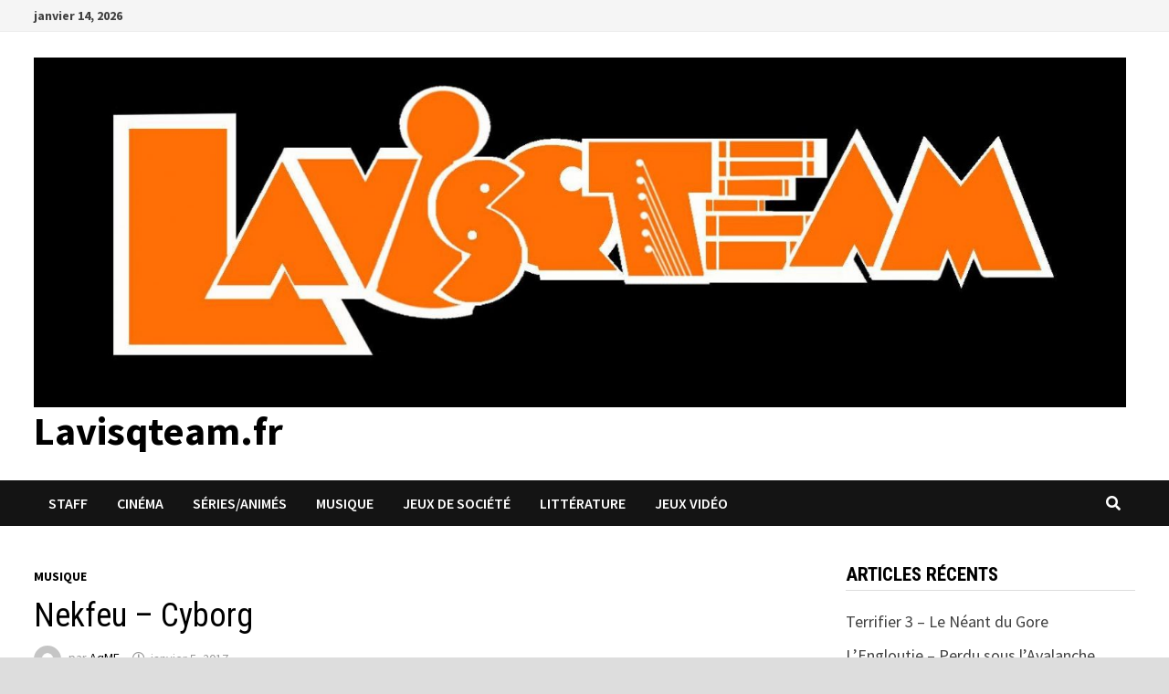

--- FILE ---
content_type: text/html; charset=UTF-8
request_url: https://www.lavisqteam.fr/?p=25291
body_size: 17050
content:
<!doctype html>
<html lang="fr-FR">
<head>
	<meta charset="UTF-8">
	<meta name="viewport" content="width=device-width, initial-scale=1">
	<link rel="profile" href="https://gmpg.org/xfn/11">

	<meta name='robots' content='index, follow, max-image-preview:large, max-snippet:-1, max-video-preview:-1' />

	<!-- This site is optimized with the Yoast SEO plugin v19.6.1 - https://yoast.com/wordpress/plugins/seo/ -->
	<title>Nekfeu - Cyborg - Lavisqteam.fr</title>
	<link rel="canonical" href="https://www.lavisqteam.fr/?p=25291" />
	<meta property="og:locale" content="fr_FR" />
	<meta property="og:type" content="article" />
	<meta property="og:title" content="Nekfeu - Cyborg - Lavisqteam.fr" />
	<meta property="og:description" content="Avis : Le monde de la musique urbaine a des codes qui lui sont propres. Très connectée, parfois un peu trop, cette musique est peut-être celle &hellip;" />
	<meta property="og:url" content="https://www.lavisqteam.fr/?p=25291" />
	<meta property="og:site_name" content="Lavisqteam.fr" />
	<meta property="article:published_time" content="2017-01-05T14:04:23+00:00" />
	<meta property="og:image" content="http://www.lavisqteam.fr/wp-content/uploads/2017/01/15741.jpg" />
	<meta name="author" content="AqME" />
	<meta name="twitter:card" content="summary_large_image" />
	<meta name="twitter:label1" content="Écrit par" />
	<meta name="twitter:data1" content="AqME" />
	<meta name="twitter:label2" content="Durée de lecture estimée" />
	<meta name="twitter:data2" content="5 minutes" />
	<script type="application/ld+json" class="yoast-schema-graph">{"@context":"https://schema.org","@graph":[{"@type":"Article","@id":"https://www.lavisqteam.fr/?p=25291#article","isPartOf":{"@id":"https://www.lavisqteam.fr/?p=25291"},"author":{"name":"AqME","@id":"https://www.lavisqteam.fr/#/schema/person/da11d7c30bf135b288b17cc576708c2d"},"headline":"Nekfeu &#8211; Cyborg","datePublished":"2017-01-05T14:04:23+00:00","dateModified":"2017-01-05T14:04:23+00:00","mainEntityOfPage":{"@id":"https://www.lavisqteam.fr/?p=25291"},"wordCount":978,"commentCount":0,"publisher":{"@id":"https://www.lavisqteam.fr/#organization"},"image":{"@id":"https://www.lavisqteam.fr/?p=25291#primaryimage"},"thumbnailUrl":"http://www.lavisqteam.fr/wp-content/uploads/2017/01/15741.jpg","articleSection":["Musique"],"inLanguage":"fr-FR","potentialAction":[{"@type":"CommentAction","name":"Comment","target":["https://www.lavisqteam.fr/?p=25291#respond"]}]},{"@type":"WebPage","@id":"https://www.lavisqteam.fr/?p=25291","url":"https://www.lavisqteam.fr/?p=25291","name":"Nekfeu - Cyborg - Lavisqteam.fr","isPartOf":{"@id":"https://www.lavisqteam.fr/#website"},"primaryImageOfPage":{"@id":"https://www.lavisqteam.fr/?p=25291#primaryimage"},"image":{"@id":"https://www.lavisqteam.fr/?p=25291#primaryimage"},"thumbnailUrl":"http://www.lavisqteam.fr/wp-content/uploads/2017/01/15741.jpg","datePublished":"2017-01-05T14:04:23+00:00","dateModified":"2017-01-05T14:04:23+00:00","breadcrumb":{"@id":"https://www.lavisqteam.fr/?p=25291#breadcrumb"},"inLanguage":"fr-FR","potentialAction":[{"@type":"ReadAction","target":["https://www.lavisqteam.fr/?p=25291"]}]},{"@type":"ImageObject","inLanguage":"fr-FR","@id":"https://www.lavisqteam.fr/?p=25291#primaryimage","url":"http://www.lavisqteam.fr/wp-content/uploads/2017/01/15741.jpg","contentUrl":"http://www.lavisqteam.fr/wp-content/uploads/2017/01/15741.jpg"},{"@type":"BreadcrumbList","@id":"https://www.lavisqteam.fr/?p=25291#breadcrumb","itemListElement":[{"@type":"ListItem","position":1,"name":"Accueil","item":"https://www.lavisqteam.fr/"},{"@type":"ListItem","position":2,"name":"Nekfeu &#8211; Cyborg"}]},{"@type":"WebSite","@id":"https://www.lavisqteam.fr/#website","url":"https://www.lavisqteam.fr/","name":"Lavisqteam.fr","description":"","publisher":{"@id":"https://www.lavisqteam.fr/#organization"},"potentialAction":[{"@type":"SearchAction","target":{"@type":"EntryPoint","urlTemplate":"https://www.lavisqteam.fr/?s={search_term_string}"},"query-input":"required name=search_term_string"}],"inLanguage":"fr-FR"},{"@type":"Organization","@id":"https://www.lavisqteam.fr/#organization","name":"Lavisqteam.fr","url":"https://www.lavisqteam.fr/","sameAs":[],"logo":{"@type":"ImageObject","inLanguage":"fr-FR","@id":"https://www.lavisqteam.fr/#/schema/logo/image/","url":"https://www.lavisqteam.fr/wp-content/uploads/2020/08/cropped-80879545_3479261675449035_4078032831501041664_o-4.jpg","contentUrl":"https://www.lavisqteam.fr/wp-content/uploads/2020/08/cropped-80879545_3479261675449035_4078032831501041664_o-4.jpg","width":1674,"height":536,"caption":"Lavisqteam.fr"},"image":{"@id":"https://www.lavisqteam.fr/#/schema/logo/image/"}},{"@type":"Person","@id":"https://www.lavisqteam.fr/#/schema/person/da11d7c30bf135b288b17cc576708c2d","name":"AqME","image":{"@type":"ImageObject","inLanguage":"fr-FR","@id":"https://www.lavisqteam.fr/#/schema/person/image/","url":"https://secure.gravatar.com/avatar/4a87d013fc854acd0f25858a13573675?s=96&d=mm&r=g","contentUrl":"https://secure.gravatar.com/avatar/4a87d013fc854acd0f25858a13573675?s=96&d=mm&r=g","caption":"AqME"},"description":"Amateur d'horreur, Métalleux dans l'âme, je succombe facilement à des images de chatons.","url":"https://www.lavisqteam.fr/?author=1"}]}</script>
	<!-- / Yoast SEO plugin. -->


<link rel='dns-prefetch' href='//www.lavisqteam.fr' />
<link rel='dns-prefetch' href='//fonts.googleapis.com' />
<link rel='dns-prefetch' href='//s.w.org' />
<link rel="alternate" type="application/rss+xml" title="Lavisqteam.fr &raquo; Flux" href="https://www.lavisqteam.fr/?feed=rss2" />
<link rel="alternate" type="application/rss+xml" title="Lavisqteam.fr &raquo; Flux des commentaires" href="https://www.lavisqteam.fr/?feed=comments-rss2" />
<link rel="alternate" type="application/rss+xml" title="Lavisqteam.fr &raquo; Nekfeu &#8211; Cyborg Flux des commentaires" href="https://www.lavisqteam.fr/?feed=rss2&#038;p=25291" />
<script type="text/javascript">
window._wpemojiSettings = {"baseUrl":"https:\/\/s.w.org\/images\/core\/emoji\/14.0.0\/72x72\/","ext":".png","svgUrl":"https:\/\/s.w.org\/images\/core\/emoji\/14.0.0\/svg\/","svgExt":".svg","source":{"concatemoji":"https:\/\/www.lavisqteam.fr\/wp-includes\/js\/wp-emoji-release.min.js?ver=6.0.2"}};
/*! This file is auto-generated */
!function(e,a,t){var n,r,o,i=a.createElement("canvas"),p=i.getContext&&i.getContext("2d");function s(e,t){var a=String.fromCharCode,e=(p.clearRect(0,0,i.width,i.height),p.fillText(a.apply(this,e),0,0),i.toDataURL());return p.clearRect(0,0,i.width,i.height),p.fillText(a.apply(this,t),0,0),e===i.toDataURL()}function c(e){var t=a.createElement("script");t.src=e,t.defer=t.type="text/javascript",a.getElementsByTagName("head")[0].appendChild(t)}for(o=Array("flag","emoji"),t.supports={everything:!0,everythingExceptFlag:!0},r=0;r<o.length;r++)t.supports[o[r]]=function(e){if(!p||!p.fillText)return!1;switch(p.textBaseline="top",p.font="600 32px Arial",e){case"flag":return s([127987,65039,8205,9895,65039],[127987,65039,8203,9895,65039])?!1:!s([55356,56826,55356,56819],[55356,56826,8203,55356,56819])&&!s([55356,57332,56128,56423,56128,56418,56128,56421,56128,56430,56128,56423,56128,56447],[55356,57332,8203,56128,56423,8203,56128,56418,8203,56128,56421,8203,56128,56430,8203,56128,56423,8203,56128,56447]);case"emoji":return!s([129777,127995,8205,129778,127999],[129777,127995,8203,129778,127999])}return!1}(o[r]),t.supports.everything=t.supports.everything&&t.supports[o[r]],"flag"!==o[r]&&(t.supports.everythingExceptFlag=t.supports.everythingExceptFlag&&t.supports[o[r]]);t.supports.everythingExceptFlag=t.supports.everythingExceptFlag&&!t.supports.flag,t.DOMReady=!1,t.readyCallback=function(){t.DOMReady=!0},t.supports.everything||(n=function(){t.readyCallback()},a.addEventListener?(a.addEventListener("DOMContentLoaded",n,!1),e.addEventListener("load",n,!1)):(e.attachEvent("onload",n),a.attachEvent("onreadystatechange",function(){"complete"===a.readyState&&t.readyCallback()})),(e=t.source||{}).concatemoji?c(e.concatemoji):e.wpemoji&&e.twemoji&&(c(e.twemoji),c(e.wpemoji)))}(window,document,window._wpemojiSettings);
</script>
<style type="text/css">
img.wp-smiley,
img.emoji {
	display: inline !important;
	border: none !important;
	box-shadow: none !important;
	height: 1em !important;
	width: 1em !important;
	margin: 0 0.07em !important;
	vertical-align: -0.1em !important;
	background: none !important;
	padding: 0 !important;
}
</style>
	<link rel='stylesheet' id='wp-block-library-css'  href='https://www.lavisqteam.fr/wp-includes/css/dist/block-library/style.min.css?ver=6.0.2' type='text/css' media='all' />
<style id='wp-block-library-inline-css' type='text/css'>
.has-text-align-justify{text-align:justify;}
</style>
<style id='wp-block-library-theme-inline-css' type='text/css'>
.wp-block-audio figcaption{color:#555;font-size:13px;text-align:center}.is-dark-theme .wp-block-audio figcaption{color:hsla(0,0%,100%,.65)}.wp-block-code{border:1px solid #ccc;border-radius:4px;font-family:Menlo,Consolas,monaco,monospace;padding:.8em 1em}.wp-block-embed figcaption{color:#555;font-size:13px;text-align:center}.is-dark-theme .wp-block-embed figcaption{color:hsla(0,0%,100%,.65)}.blocks-gallery-caption{color:#555;font-size:13px;text-align:center}.is-dark-theme .blocks-gallery-caption{color:hsla(0,0%,100%,.65)}.wp-block-image figcaption{color:#555;font-size:13px;text-align:center}.is-dark-theme .wp-block-image figcaption{color:hsla(0,0%,100%,.65)}.wp-block-pullquote{border-top:4px solid;border-bottom:4px solid;margin-bottom:1.75em;color:currentColor}.wp-block-pullquote__citation,.wp-block-pullquote cite,.wp-block-pullquote footer{color:currentColor;text-transform:uppercase;font-size:.8125em;font-style:normal}.wp-block-quote{border-left:.25em solid;margin:0 0 1.75em;padding-left:1em}.wp-block-quote cite,.wp-block-quote footer{color:currentColor;font-size:.8125em;position:relative;font-style:normal}.wp-block-quote.has-text-align-right{border-left:none;border-right:.25em solid;padding-left:0;padding-right:1em}.wp-block-quote.has-text-align-center{border:none;padding-left:0}.wp-block-quote.is-large,.wp-block-quote.is-style-large,.wp-block-quote.is-style-plain{border:none}.wp-block-search .wp-block-search__label{font-weight:700}:where(.wp-block-group.has-background){padding:1.25em 2.375em}.wp-block-separator.has-css-opacity{opacity:.4}.wp-block-separator{border:none;border-bottom:2px solid;margin-left:auto;margin-right:auto}.wp-block-separator.has-alpha-channel-opacity{opacity:1}.wp-block-separator:not(.is-style-wide):not(.is-style-dots){width:100px}.wp-block-separator.has-background:not(.is-style-dots){border-bottom:none;height:1px}.wp-block-separator.has-background:not(.is-style-wide):not(.is-style-dots){height:2px}.wp-block-table thead{border-bottom:3px solid}.wp-block-table tfoot{border-top:3px solid}.wp-block-table td,.wp-block-table th{padding:.5em;border:1px solid;word-break:normal}.wp-block-table figcaption{color:#555;font-size:13px;text-align:center}.is-dark-theme .wp-block-table figcaption{color:hsla(0,0%,100%,.65)}.wp-block-video figcaption{color:#555;font-size:13px;text-align:center}.is-dark-theme .wp-block-video figcaption{color:hsla(0,0%,100%,.65)}.wp-block-template-part.has-background{padding:1.25em 2.375em;margin-top:0;margin-bottom:0}
</style>
<link rel='stylesheet' id='mediaelement-css'  href='https://www.lavisqteam.fr/wp-includes/js/mediaelement/mediaelementplayer-legacy.min.css?ver=4.2.16' type='text/css' media='all' />
<link rel='stylesheet' id='wp-mediaelement-css'  href='https://www.lavisqteam.fr/wp-includes/js/mediaelement/wp-mediaelement.min.css?ver=6.0.2' type='text/css' media='all' />
<style id='global-styles-inline-css' type='text/css'>
body{--wp--preset--color--black: #000000;--wp--preset--color--cyan-bluish-gray: #abb8c3;--wp--preset--color--white: #ffffff;--wp--preset--color--pale-pink: #f78da7;--wp--preset--color--vivid-red: #cf2e2e;--wp--preset--color--luminous-vivid-orange: #ff6900;--wp--preset--color--luminous-vivid-amber: #fcb900;--wp--preset--color--light-green-cyan: #7bdcb5;--wp--preset--color--vivid-green-cyan: #00d084;--wp--preset--color--pale-cyan-blue: #8ed1fc;--wp--preset--color--vivid-cyan-blue: #0693e3;--wp--preset--color--vivid-purple: #9b51e0;--wp--preset--gradient--vivid-cyan-blue-to-vivid-purple: linear-gradient(135deg,rgba(6,147,227,1) 0%,rgb(155,81,224) 100%);--wp--preset--gradient--light-green-cyan-to-vivid-green-cyan: linear-gradient(135deg,rgb(122,220,180) 0%,rgb(0,208,130) 100%);--wp--preset--gradient--luminous-vivid-amber-to-luminous-vivid-orange: linear-gradient(135deg,rgba(252,185,0,1) 0%,rgba(255,105,0,1) 100%);--wp--preset--gradient--luminous-vivid-orange-to-vivid-red: linear-gradient(135deg,rgba(255,105,0,1) 0%,rgb(207,46,46) 100%);--wp--preset--gradient--very-light-gray-to-cyan-bluish-gray: linear-gradient(135deg,rgb(238,238,238) 0%,rgb(169,184,195) 100%);--wp--preset--gradient--cool-to-warm-spectrum: linear-gradient(135deg,rgb(74,234,220) 0%,rgb(151,120,209) 20%,rgb(207,42,186) 40%,rgb(238,44,130) 60%,rgb(251,105,98) 80%,rgb(254,248,76) 100%);--wp--preset--gradient--blush-light-purple: linear-gradient(135deg,rgb(255,206,236) 0%,rgb(152,150,240) 100%);--wp--preset--gradient--blush-bordeaux: linear-gradient(135deg,rgb(254,205,165) 0%,rgb(254,45,45) 50%,rgb(107,0,62) 100%);--wp--preset--gradient--luminous-dusk: linear-gradient(135deg,rgb(255,203,112) 0%,rgb(199,81,192) 50%,rgb(65,88,208) 100%);--wp--preset--gradient--pale-ocean: linear-gradient(135deg,rgb(255,245,203) 0%,rgb(182,227,212) 50%,rgb(51,167,181) 100%);--wp--preset--gradient--electric-grass: linear-gradient(135deg,rgb(202,248,128) 0%,rgb(113,206,126) 100%);--wp--preset--gradient--midnight: linear-gradient(135deg,rgb(2,3,129) 0%,rgb(40,116,252) 100%);--wp--preset--duotone--dark-grayscale: url('#wp-duotone-dark-grayscale');--wp--preset--duotone--grayscale: url('#wp-duotone-grayscale');--wp--preset--duotone--purple-yellow: url('#wp-duotone-purple-yellow');--wp--preset--duotone--blue-red: url('#wp-duotone-blue-red');--wp--preset--duotone--midnight: url('#wp-duotone-midnight');--wp--preset--duotone--magenta-yellow: url('#wp-duotone-magenta-yellow');--wp--preset--duotone--purple-green: url('#wp-duotone-purple-green');--wp--preset--duotone--blue-orange: url('#wp-duotone-blue-orange');--wp--preset--font-size--small: 13px;--wp--preset--font-size--medium: 20px;--wp--preset--font-size--large: 36px;--wp--preset--font-size--x-large: 42px;}.has-black-color{color: var(--wp--preset--color--black) !important;}.has-cyan-bluish-gray-color{color: var(--wp--preset--color--cyan-bluish-gray) !important;}.has-white-color{color: var(--wp--preset--color--white) !important;}.has-pale-pink-color{color: var(--wp--preset--color--pale-pink) !important;}.has-vivid-red-color{color: var(--wp--preset--color--vivid-red) !important;}.has-luminous-vivid-orange-color{color: var(--wp--preset--color--luminous-vivid-orange) !important;}.has-luminous-vivid-amber-color{color: var(--wp--preset--color--luminous-vivid-amber) !important;}.has-light-green-cyan-color{color: var(--wp--preset--color--light-green-cyan) !important;}.has-vivid-green-cyan-color{color: var(--wp--preset--color--vivid-green-cyan) !important;}.has-pale-cyan-blue-color{color: var(--wp--preset--color--pale-cyan-blue) !important;}.has-vivid-cyan-blue-color{color: var(--wp--preset--color--vivid-cyan-blue) !important;}.has-vivid-purple-color{color: var(--wp--preset--color--vivid-purple) !important;}.has-black-background-color{background-color: var(--wp--preset--color--black) !important;}.has-cyan-bluish-gray-background-color{background-color: var(--wp--preset--color--cyan-bluish-gray) !important;}.has-white-background-color{background-color: var(--wp--preset--color--white) !important;}.has-pale-pink-background-color{background-color: var(--wp--preset--color--pale-pink) !important;}.has-vivid-red-background-color{background-color: var(--wp--preset--color--vivid-red) !important;}.has-luminous-vivid-orange-background-color{background-color: var(--wp--preset--color--luminous-vivid-orange) !important;}.has-luminous-vivid-amber-background-color{background-color: var(--wp--preset--color--luminous-vivid-amber) !important;}.has-light-green-cyan-background-color{background-color: var(--wp--preset--color--light-green-cyan) !important;}.has-vivid-green-cyan-background-color{background-color: var(--wp--preset--color--vivid-green-cyan) !important;}.has-pale-cyan-blue-background-color{background-color: var(--wp--preset--color--pale-cyan-blue) !important;}.has-vivid-cyan-blue-background-color{background-color: var(--wp--preset--color--vivid-cyan-blue) !important;}.has-vivid-purple-background-color{background-color: var(--wp--preset--color--vivid-purple) !important;}.has-black-border-color{border-color: var(--wp--preset--color--black) !important;}.has-cyan-bluish-gray-border-color{border-color: var(--wp--preset--color--cyan-bluish-gray) !important;}.has-white-border-color{border-color: var(--wp--preset--color--white) !important;}.has-pale-pink-border-color{border-color: var(--wp--preset--color--pale-pink) !important;}.has-vivid-red-border-color{border-color: var(--wp--preset--color--vivid-red) !important;}.has-luminous-vivid-orange-border-color{border-color: var(--wp--preset--color--luminous-vivid-orange) !important;}.has-luminous-vivid-amber-border-color{border-color: var(--wp--preset--color--luminous-vivid-amber) !important;}.has-light-green-cyan-border-color{border-color: var(--wp--preset--color--light-green-cyan) !important;}.has-vivid-green-cyan-border-color{border-color: var(--wp--preset--color--vivid-green-cyan) !important;}.has-pale-cyan-blue-border-color{border-color: var(--wp--preset--color--pale-cyan-blue) !important;}.has-vivid-cyan-blue-border-color{border-color: var(--wp--preset--color--vivid-cyan-blue) !important;}.has-vivid-purple-border-color{border-color: var(--wp--preset--color--vivid-purple) !important;}.has-vivid-cyan-blue-to-vivid-purple-gradient-background{background: var(--wp--preset--gradient--vivid-cyan-blue-to-vivid-purple) !important;}.has-light-green-cyan-to-vivid-green-cyan-gradient-background{background: var(--wp--preset--gradient--light-green-cyan-to-vivid-green-cyan) !important;}.has-luminous-vivid-amber-to-luminous-vivid-orange-gradient-background{background: var(--wp--preset--gradient--luminous-vivid-amber-to-luminous-vivid-orange) !important;}.has-luminous-vivid-orange-to-vivid-red-gradient-background{background: var(--wp--preset--gradient--luminous-vivid-orange-to-vivid-red) !important;}.has-very-light-gray-to-cyan-bluish-gray-gradient-background{background: var(--wp--preset--gradient--very-light-gray-to-cyan-bluish-gray) !important;}.has-cool-to-warm-spectrum-gradient-background{background: var(--wp--preset--gradient--cool-to-warm-spectrum) !important;}.has-blush-light-purple-gradient-background{background: var(--wp--preset--gradient--blush-light-purple) !important;}.has-blush-bordeaux-gradient-background{background: var(--wp--preset--gradient--blush-bordeaux) !important;}.has-luminous-dusk-gradient-background{background: var(--wp--preset--gradient--luminous-dusk) !important;}.has-pale-ocean-gradient-background{background: var(--wp--preset--gradient--pale-ocean) !important;}.has-electric-grass-gradient-background{background: var(--wp--preset--gradient--electric-grass) !important;}.has-midnight-gradient-background{background: var(--wp--preset--gradient--midnight) !important;}.has-small-font-size{font-size: var(--wp--preset--font-size--small) !important;}.has-medium-font-size{font-size: var(--wp--preset--font-size--medium) !important;}.has-large-font-size{font-size: var(--wp--preset--font-size--large) !important;}.has-x-large-font-size{font-size: var(--wp--preset--font-size--x-large) !important;}
</style>
<link rel='stylesheet' id='font-awesome-css'  href='https://www.lavisqteam.fr/wp-content/themes/bam/assets/fonts/css/all.min.css?ver=5.15.4' type='text/css' media='all' />
<link rel='stylesheet' id='bam-style-css'  href='https://www.lavisqteam.fr/wp-content/themes/bam/style.css?ver=6.0.2' type='text/css' media='all' />
<link rel='stylesheet' id='bam-google-fonts-css'  href='https://fonts.googleapis.com/css?family=Source+Sans+Pro%3A100%2C200%2C300%2C400%2C500%2C600%2C700%2C800%2C900%2C100i%2C200i%2C300i%2C400i%2C500i%2C600i%2C700i%2C800i%2C900i|Roboto+Condensed%3A100%2C200%2C300%2C400%2C500%2C600%2C700%2C800%2C900%2C100i%2C200i%2C300i%2C400i%2C500i%2C600i%2C700i%2C800i%2C900i%26subset%3Dlatin' type='text/css' media='all' />
<link rel='stylesheet' id='jetpack_css-css'  href='https://www.lavisqteam.fr/wp-content/plugins/jetpack/css/jetpack.css?ver=11.3.1' type='text/css' media='all' />
<link rel="https://api.w.org/" href="https://www.lavisqteam.fr/index.php?rest_route=/" /><link rel="alternate" type="application/json" href="https://www.lavisqteam.fr/index.php?rest_route=/wp/v2/posts/25291" /><link rel="EditURI" type="application/rsd+xml" title="RSD" href="https://www.lavisqteam.fr/xmlrpc.php?rsd" />
<link rel="wlwmanifest" type="application/wlwmanifest+xml" href="https://www.lavisqteam.fr/wp-includes/wlwmanifest.xml" /> 
<meta name="generator" content="WordPress 6.0.2" />
<link rel='shortlink' href='https://www.lavisqteam.fr/?p=25291' />
<link rel="alternate" type="application/json+oembed" href="https://www.lavisqteam.fr/index.php?rest_route=%2Foembed%2F1.0%2Fembed&#038;url=https%3A%2F%2Fwww.lavisqteam.fr%2F%3Fp%3D25291" />
<link rel="alternate" type="text/xml+oembed" href="https://www.lavisqteam.fr/index.php?rest_route=%2Foembed%2F1.0%2Fembed&#038;url=https%3A%2F%2Fwww.lavisqteam.fr%2F%3Fp%3D25291&#038;format=xml" />
<style>img#wpstats{display:none}</style>
	<link rel="pingback" href="https://www.lavisqteam.fr/xmlrpc.php"><style type="text/css">.recentcomments a{display:inline !important;padding:0 !important;margin:0 !important;}</style><link rel="icon" href="https://www.lavisqteam.fr/wp-content/uploads/2023/10/cropped-cropped-80879545_3479261675449035_4078032831501041664_o-4-32x32.jpg" sizes="32x32" />
<link rel="icon" href="https://www.lavisqteam.fr/wp-content/uploads/2023/10/cropped-cropped-80879545_3479261675449035_4078032831501041664_o-4-192x192.jpg" sizes="192x192" />
<link rel="apple-touch-icon" href="https://www.lavisqteam.fr/wp-content/uploads/2023/10/cropped-cropped-80879545_3479261675449035_4078032831501041664_o-4-180x180.jpg" />
<meta name="msapplication-TileImage" content="https://www.lavisqteam.fr/wp-content/uploads/2023/10/cropped-cropped-80879545_3479261675449035_4078032831501041664_o-4-270x270.jpg" />

		<style type="text/css" id="theme-custom-css">
			/* Color CSS */
                
                    blockquote {
                        border-left: 4px solid #000000;
                    }

                    button,
                    input[type="button"],
                    input[type="reset"],
                    input[type="submit"] {
                        background: #000000;
                    }

                    .wp-block-search .wp-block-search__button {
                        background: #000000;
                    }

                    .bam-readmore {
                        background: #000000;
                    }

                    .site-title a, .site-description {
                        color: #000000;
                    }

                    .site-header.default-style .main-navigation ul li a:hover {
                        color: #000000;
                    }

                    .site-header.default-style .main-navigation ul ul li a:hover {
                        background: #000000;
                    }

                    .site-header.default-style .main-navigation .current_page_item > a,
                    .site-header.default-style .main-navigation .current-menu-item > a,
                    .site-header.default-style .main-navigation .current_page_ancestor > a,
                    .site-header.default-style .main-navigation .current-menu-ancestor > a {
                        color: #000000;
                    }

                    .site-header.horizontal-style .main-navigation ul li a:hover {
                        color: #000000;
                    }

                    .site-header.horizontal-style .main-navigation ul ul li a:hover {
                        background: #000000;
                    }

                    .site-header.horizontal-style .main-navigation .current_page_item > a,
                    .site-header.horizontal-style .main-navigation .current-menu-item > a,
                    .site-header.horizontal-style .main-navigation .current_page_ancestor > a,
                    .site-header.horizontal-style .main-navigation .current-menu-ancestor > a {
                        color: #000000;
                    }

                    .posts-navigation .nav-previous a:hover,
                    .posts-navigation .nav-next a:hover {
                        color: #000000;
                    }

                    .post-navigation .nav-previous .post-title:hover,
                    .post-navigation .nav-next .post-title:hover {
                        color: #000000;
                    }

                    .pagination .page-numbers.current {
                        background: #000000;
                        border: 1px solid #000000;
                        color: #ffffff;
                    }
                      
                    .pagination a.page-numbers:hover {
                        background: #000000;
                        border: 1px solid #000000;
                    }

                    .widget a:hover,
                    .widget ul li a:hover {
                        color: #000000;
                    }

                    li.bm-tab.th-ui-state-active a {
                        border-bottom: 1px solid #000000;
                    }

                    .footer-widget-area .widget a:hover {
                        color: #000000;
                    }

                    .bms-title a:hover {
                        color: #000000;
                    }

                    .bam-entry .entry-title a:hover {
                        color: #000000;
                    }

                    .related-post-meta a:hover,
                    .entry-meta a:hover {
                        color: #000000;
                    }

                    .related-post-meta .byline a:hover,
                    .entry-meta .byline a:hover {
                        color: #000000;
                    }

                    .cat-links a {
                        color: #000000;
                    }

                    .tags-links a:hover {
                        background: #000000;
                    }

                    .related-post-title a:hover {
                        color: #000000;
                    }

                    .author-posts-link:hover {
                        color: #000000;
                    }

                    .comment-author a {
                        color: #000000;
                    }

                    .comment-metadata a:hover,
                    .comment-metadata a:focus,
                    .pingback .comment-edit-link:hover,
                    .pingback .comment-edit-link:focus {
                        color: #000000;
                    }

                    .comment-reply-link:hover,
                    .comment-reply-link:focus {
                        background: #000000;
                    }

                    .comment-notes a:hover,
                    .comment-awaiting-moderation a:hover,
                    .logged-in-as a:hover,
                    .form-allowed-tags a:hover {
                        color: #000000;
                    }

                    .required {
                        color: #000000;
                    }

                    .comment-reply-title small a:before {
                        color: #000000;
                    }

                    .wp-block-quote {
                        border-left: 4px solid #000000;
                    }

                    .wp-block-quote[style*="text-align:right"], .wp-block-quote[style*="text-align: right"] {
                        border-right: 4px solid #000000;
                    }

                    .site-info a:hover {
                        color: #000000;
                    }

                    #bam-tags a, .widget_tag_cloud .tagcloud a {
                        background: #000000;
                    }

                
                    .page-content a:hover,
                    .entry-content a:hover {
                        color: #00aeef;
                    }
                
                    body.boxed-layout.custom-background,
                    body.boxed-layout {
                        background-color: #dddddd;
                    }
                
                    body.boxed-layout.custom-background.separate-containers,
                    body.boxed-layout.separate-containers {
                        background-color: #dddddd;
                    }
                
                    body.wide-layout.custom-background.separate-containers,
                    body.wide-layout.separate-containers {
                        background-color: #eeeeee;
                    }		</style>

	</head>

<body class="post-template-default single single-post postid-25291 single-format-standard wp-custom-logo wp-embed-responsive boxed-layout right-sidebar one-container">

<svg xmlns="http://www.w3.org/2000/svg" viewBox="0 0 0 0" width="0" height="0" focusable="false" role="none" style="visibility: hidden; position: absolute; left: -9999px; overflow: hidden;" ><defs><filter id="wp-duotone-dark-grayscale"><feColorMatrix color-interpolation-filters="sRGB" type="matrix" values=" .299 .587 .114 0 0 .299 .587 .114 0 0 .299 .587 .114 0 0 .299 .587 .114 0 0 " /><feComponentTransfer color-interpolation-filters="sRGB" ><feFuncR type="table" tableValues="0 0.49803921568627" /><feFuncG type="table" tableValues="0 0.49803921568627" /><feFuncB type="table" tableValues="0 0.49803921568627" /><feFuncA type="table" tableValues="1 1" /></feComponentTransfer><feComposite in2="SourceGraphic" operator="in" /></filter></defs></svg><svg xmlns="http://www.w3.org/2000/svg" viewBox="0 0 0 0" width="0" height="0" focusable="false" role="none" style="visibility: hidden; position: absolute; left: -9999px; overflow: hidden;" ><defs><filter id="wp-duotone-grayscale"><feColorMatrix color-interpolation-filters="sRGB" type="matrix" values=" .299 .587 .114 0 0 .299 .587 .114 0 0 .299 .587 .114 0 0 .299 .587 .114 0 0 " /><feComponentTransfer color-interpolation-filters="sRGB" ><feFuncR type="table" tableValues="0 1" /><feFuncG type="table" tableValues="0 1" /><feFuncB type="table" tableValues="0 1" /><feFuncA type="table" tableValues="1 1" /></feComponentTransfer><feComposite in2="SourceGraphic" operator="in" /></filter></defs></svg><svg xmlns="http://www.w3.org/2000/svg" viewBox="0 0 0 0" width="0" height="0" focusable="false" role="none" style="visibility: hidden; position: absolute; left: -9999px; overflow: hidden;" ><defs><filter id="wp-duotone-purple-yellow"><feColorMatrix color-interpolation-filters="sRGB" type="matrix" values=" .299 .587 .114 0 0 .299 .587 .114 0 0 .299 .587 .114 0 0 .299 .587 .114 0 0 " /><feComponentTransfer color-interpolation-filters="sRGB" ><feFuncR type="table" tableValues="0.54901960784314 0.98823529411765" /><feFuncG type="table" tableValues="0 1" /><feFuncB type="table" tableValues="0.71764705882353 0.25490196078431" /><feFuncA type="table" tableValues="1 1" /></feComponentTransfer><feComposite in2="SourceGraphic" operator="in" /></filter></defs></svg><svg xmlns="http://www.w3.org/2000/svg" viewBox="0 0 0 0" width="0" height="0" focusable="false" role="none" style="visibility: hidden; position: absolute; left: -9999px; overflow: hidden;" ><defs><filter id="wp-duotone-blue-red"><feColorMatrix color-interpolation-filters="sRGB" type="matrix" values=" .299 .587 .114 0 0 .299 .587 .114 0 0 .299 .587 .114 0 0 .299 .587 .114 0 0 " /><feComponentTransfer color-interpolation-filters="sRGB" ><feFuncR type="table" tableValues="0 1" /><feFuncG type="table" tableValues="0 0.27843137254902" /><feFuncB type="table" tableValues="0.5921568627451 0.27843137254902" /><feFuncA type="table" tableValues="1 1" /></feComponentTransfer><feComposite in2="SourceGraphic" operator="in" /></filter></defs></svg><svg xmlns="http://www.w3.org/2000/svg" viewBox="0 0 0 0" width="0" height="0" focusable="false" role="none" style="visibility: hidden; position: absolute; left: -9999px; overflow: hidden;" ><defs><filter id="wp-duotone-midnight"><feColorMatrix color-interpolation-filters="sRGB" type="matrix" values=" .299 .587 .114 0 0 .299 .587 .114 0 0 .299 .587 .114 0 0 .299 .587 .114 0 0 " /><feComponentTransfer color-interpolation-filters="sRGB" ><feFuncR type="table" tableValues="0 0" /><feFuncG type="table" tableValues="0 0.64705882352941" /><feFuncB type="table" tableValues="0 1" /><feFuncA type="table" tableValues="1 1" /></feComponentTransfer><feComposite in2="SourceGraphic" operator="in" /></filter></defs></svg><svg xmlns="http://www.w3.org/2000/svg" viewBox="0 0 0 0" width="0" height="0" focusable="false" role="none" style="visibility: hidden; position: absolute; left: -9999px; overflow: hidden;" ><defs><filter id="wp-duotone-magenta-yellow"><feColorMatrix color-interpolation-filters="sRGB" type="matrix" values=" .299 .587 .114 0 0 .299 .587 .114 0 0 .299 .587 .114 0 0 .299 .587 .114 0 0 " /><feComponentTransfer color-interpolation-filters="sRGB" ><feFuncR type="table" tableValues="0.78039215686275 1" /><feFuncG type="table" tableValues="0 0.94901960784314" /><feFuncB type="table" tableValues="0.35294117647059 0.47058823529412" /><feFuncA type="table" tableValues="1 1" /></feComponentTransfer><feComposite in2="SourceGraphic" operator="in" /></filter></defs></svg><svg xmlns="http://www.w3.org/2000/svg" viewBox="0 0 0 0" width="0" height="0" focusable="false" role="none" style="visibility: hidden; position: absolute; left: -9999px; overflow: hidden;" ><defs><filter id="wp-duotone-purple-green"><feColorMatrix color-interpolation-filters="sRGB" type="matrix" values=" .299 .587 .114 0 0 .299 .587 .114 0 0 .299 .587 .114 0 0 .299 .587 .114 0 0 " /><feComponentTransfer color-interpolation-filters="sRGB" ><feFuncR type="table" tableValues="0.65098039215686 0.40392156862745" /><feFuncG type="table" tableValues="0 1" /><feFuncB type="table" tableValues="0.44705882352941 0.4" /><feFuncA type="table" tableValues="1 1" /></feComponentTransfer><feComposite in2="SourceGraphic" operator="in" /></filter></defs></svg><svg xmlns="http://www.w3.org/2000/svg" viewBox="0 0 0 0" width="0" height="0" focusable="false" role="none" style="visibility: hidden; position: absolute; left: -9999px; overflow: hidden;" ><defs><filter id="wp-duotone-blue-orange"><feColorMatrix color-interpolation-filters="sRGB" type="matrix" values=" .299 .587 .114 0 0 .299 .587 .114 0 0 .299 .587 .114 0 0 .299 .587 .114 0 0 " /><feComponentTransfer color-interpolation-filters="sRGB" ><feFuncR type="table" tableValues="0.098039215686275 1" /><feFuncG type="table" tableValues="0 0.66274509803922" /><feFuncB type="table" tableValues="0.84705882352941 0.41960784313725" /><feFuncA type="table" tableValues="1 1" /></feComponentTransfer><feComposite in2="SourceGraphic" operator="in" /></filter></defs></svg>

<div id="page" class="site">
	<a class="skip-link screen-reader-text" href="#content">Passer au contenu</a>

	
<div id="topbar" class="bam-topbar clearfix">

    <div class="container">

                    <span class="bam-date">janvier 14, 2026</span>
        
        
        
    </div>

</div>
	


<header id="masthead" class="site-header default-style">

    
    

<div id="site-header-inner" class="clearfix container left-logo">

    <div class="site-branding">
    <div class="site-branding-inner">

                    <div class="site-logo-image"><a href="https://www.lavisqteam.fr/" class="custom-logo-link" rel="home"><img width="1674" height="536" src="https://www.lavisqteam.fr/wp-content/uploads/2020/08/cropped-80879545_3479261675449035_4078032831501041664_o-4.jpg" class="custom-logo" alt="Lavisqteam.fr" srcset="https://www.lavisqteam.fr/wp-content/uploads/2020/08/cropped-80879545_3479261675449035_4078032831501041664_o-4.jpg 1674w, https://www.lavisqteam.fr/wp-content/uploads/2020/08/cropped-80879545_3479261675449035_4078032831501041664_o-4-300x96.jpg 300w, https://www.lavisqteam.fr/wp-content/uploads/2020/08/cropped-80879545_3479261675449035_4078032831501041664_o-4-1024x328.jpg 1024w, https://www.lavisqteam.fr/wp-content/uploads/2020/08/cropped-80879545_3479261675449035_4078032831501041664_o-4-768x246.jpg 768w, https://www.lavisqteam.fr/wp-content/uploads/2020/08/cropped-80879545_3479261675449035_4078032831501041664_o-4-1536x492.jpg 1536w, https://www.lavisqteam.fr/wp-content/uploads/2020/08/cropped-80879545_3479261675449035_4078032831501041664_o-4-187x60.jpg 187w" sizes="(max-width: 1674px) 100vw, 1674px" /></a></div>
        
        <div class="site-branding-text">
                            <p class="site-title"><a href="https://www.lavisqteam.fr/" rel="home">Lavisqteam.fr</a></p>
                        </div><!-- .site-branding-text -->

    </div><!-- .site-branding-inner -->
</div><!-- .site-branding -->
        
</div><!-- #site-header-inner -->



<nav id="site-navigation" class="main-navigation">

    <div id="site-navigation-inner" class="container align-left show-search">
        
        <div class="menu-critiques-container"><ul id="primary-menu" class="menu"><li id="menu-item-2171" class="menu-item menu-item-type-post_type menu-item-object-page menu-item-2171"><a href="https://www.lavisqteam.fr/?page_id=1213">Staff</a></li>
<li id="menu-item-7" class="menu-item menu-item-type-post_type menu-item-object-page menu-item-7"><a href="https://www.lavisqteam.fr/?page_id=5">Cinéma</a></li>
<li id="menu-item-1988" class="menu-item menu-item-type-post_type menu-item-object-page menu-item-1988"><a href="https://www.lavisqteam.fr/?page_id=1986">Séries/Animés</a></li>
<li id="menu-item-12" class="menu-item menu-item-type-post_type menu-item-object-page menu-item-12"><a href="https://www.lavisqteam.fr/?page_id=10">Musique</a></li>
<li id="menu-item-21" class="menu-item menu-item-type-post_type menu-item-object-page menu-item-21"><a href="https://www.lavisqteam.fr/?page_id=15">Jeux de Société</a></li>
<li id="menu-item-20" class="menu-item menu-item-type-post_type menu-item-object-page menu-item-20"><a href="https://www.lavisqteam.fr/?page_id=16">Littérature</a></li>
<li id="menu-item-19" class="menu-item menu-item-type-post_type menu-item-object-page menu-item-19"><a href="https://www.lavisqteam.fr/?page_id=18">Jeux Vidéo</a></li>
</ul></div><div class="bam-search-button-icon">
    <i class="fas fa-search" aria-hidden="true"></i>
</div>
<div class="bam-search-box-container">
    <div class="bam-search-box">
        <form role="search" method="get" class="search-form" action="https://www.lavisqteam.fr/">
				<label>
					<span class="screen-reader-text">Rechercher :</span>
					<input type="search" class="search-field" placeholder="Rechercher…" value="" name="s" />
				</label>
				<input type="submit" class="search-submit" value="Rechercher" />
			</form>    </div><!-- th-search-box -->
</div><!-- .th-search-box-container -->

        <button class="menu-toggle" aria-controls="primary-menu" aria-expanded="false" data-toggle-target=".mobile-navigation"><i class="fas fa-bars"></i>Menu</button>
        
    </div><!-- .container -->
    
</nav><!-- #site-navigation -->
<div class="mobile-dropdown">
    <nav class="mobile-navigation">
        <div class="menu-critiques-container"><ul id="primary-menu-mobile" class="menu"><li class="menu-item menu-item-type-post_type menu-item-object-page menu-item-2171"><a href="https://www.lavisqteam.fr/?page_id=1213">Staff</a></li>
<li class="menu-item menu-item-type-post_type menu-item-object-page menu-item-7"><a href="https://www.lavisqteam.fr/?page_id=5">Cinéma</a></li>
<li class="menu-item menu-item-type-post_type menu-item-object-page menu-item-1988"><a href="https://www.lavisqteam.fr/?page_id=1986">Séries/Animés</a></li>
<li class="menu-item menu-item-type-post_type menu-item-object-page menu-item-12"><a href="https://www.lavisqteam.fr/?page_id=10">Musique</a></li>
<li class="menu-item menu-item-type-post_type menu-item-object-page menu-item-21"><a href="https://www.lavisqteam.fr/?page_id=15">Jeux de Société</a></li>
<li class="menu-item menu-item-type-post_type menu-item-object-page menu-item-20"><a href="https://www.lavisqteam.fr/?page_id=16">Littérature</a></li>
<li class="menu-item menu-item-type-post_type menu-item-object-page menu-item-19"><a href="https://www.lavisqteam.fr/?page_id=18">Jeux Vidéo</a></li>
</ul></div>    </nav>
</div>

    
         
</header><!-- #masthead -->


	
	<div id="content" class="site-content">
		<div class="container">

	
	<div id="primary" class="content-area">

		
		<main id="main" class="site-main">

			
			
<article id="post-25291" class="bam-single-post post-25291 post type-post status-publish format-standard hentry category-musique">
	
	
	<div class="category-list">
		<span class="cat-links"><a href="https://www.lavisqteam.fr/?cat=12" rel="category">Musique</a></span>	</div><!-- .category-list -->

	<header class="entry-header">
		<h1 class="entry-title">Nekfeu &#8211; Cyborg</h1>			<div class="entry-meta">
				<span class="byline"> <img class="author-photo" alt="AqME" src="https://secure.gravatar.com/avatar/4a87d013fc854acd0f25858a13573675?s=96&#038;d=mm&#038;r=g" />par <span class="author vcard"><a class="url fn n" href="https://www.lavisqteam.fr/?author=1">AqME</a></span></span><span class="posted-on"><i class="far fa-clock"></i><a href="https://www.lavisqteam.fr/?p=25291" rel="bookmark"><time class="entry-date published updated" datetime="2017-01-05T14:04:23+00:00">janvier 5, 2017</time></a></span>			</div><!-- .entry-meta -->
			</header><!-- .entry-header -->

	
	
	<div class="entry-content">
		<p style="text-align: center;"><a href="https://www.lavisqteam.fr/wp-content/uploads/2017/01/15741.jpg"><img class="alignnone size-full wp-image-25292" src="https://www.lavisqteam.fr/wp-content/uploads/2017/01/15741.jpg" alt="" width="600" height="600" srcset="https://www.lavisqteam.fr/wp-content/uploads/2017/01/15741.jpg 600w, https://www.lavisqteam.fr/wp-content/uploads/2017/01/15741-150x150.jpg 150w, https://www.lavisqteam.fr/wp-content/uploads/2017/01/15741-300x300.jpg 300w" sizes="(max-width: 600px) 100vw, 600px" /></a></p>
<p><strong>Avis :</strong></p>
<p>Le monde de la musique urbaine a des codes qui lui sont propres. Très connectée, parfois un peu trop, cette musique est peut-être celle qui utilise le mieux les réseaux sociaux afin de promouvoir des artistes de tout genre. A titre d’exemple, on peut citer l’insupportable <strong>Jul</strong> qui sort quasiment un album tous les deux mois en utilisant les mêmes rythmiques et arpentant le chemin dangereux de la rédaction de CE2. Mais ce n’est pas le seul et <strong>Nekfeu</strong> en est le parfait exemple. Alors qu’il sort en 2015 son premier album solo <strong>Feu</strong>, très sympathique au demeurant, il commence à faire une tournée et continue à faire parler de lui à travers des clips, des images de concert et autres spectacles de divertissement visant à ne pas l’oublier. Et c’est typiquement le genre d’artiste qui sait comment créer le buzz. En effet, <strong>Cyborg</strong> n’a bénéficié d’aucune pub, d’aucun clip, rien, et le rappeur l’annonce avec surprise durant son dernier concert. C’est grâce à cela qu’il crée alors le buzz et va entretenir une frénésie lors de la sortie de son skeud en digital et en CD la semaine d’après. Battant des records sur Itunes, devenant l’artiste le plus tweeté en une nuit, <strong>Nekfeu</strong> s’est alors assuré d’une réussite commerciale. Mais qu’en est-il du fond ?</p>
<p>Et bien il faut avouer que même si <strong>Nekfeu</strong> fait preuve de talent dans l’écrire et le flow, c’est quand même beaucoup moins bien que le premier album. En fait, ce qui frappe en premier lieu dans ce skeud, c’est la redondance des thématiques qui sont plus égocentriques que sur le premier album et il y a très peu de chansons qui parlent de la société, des jeunes des quartiers, de l’école, etc… Pour <strong>Cyborg</strong>, on a la sensation que <strong>Nekfeu</strong> a voulu faire quelque chose de plus personnelle, mais la sauce a du mal à prendre surtout au début. Il faut dire que des titres comme <em>Squa</em> ou encore <em>Mauvaise Graine</em> sont assez centrés sur le rappeur ou sur ses acolytes et on a du mal à trouver un sens à certaines paroles si l’on ne verse pas dans le verlan ou le langage typique des rappeurs. D’ailleurs, les deux morceaux évoqués sont plutôt classique dans leur genre, à savoir une instrumentalisation minime, une boite à rythmes et un flow percutante, certes, mais dont la portée peut laisser à désirer. En termes de morceau classique mais bien maîtrisé, on peut parler de <em>Nekketsu</em> qui clôture l’album et qui montre que le rappeur peut quand même proposer quelque chose d’un peu plus intéressant même si cela reste centré sur sa vie. Le refrain en japonais sied parfaitement à l’ambiance mélancolique donnée. Enfin, on peut aussi rester de marbre sur certains titres plus complexes comme Programmé qui demeure très redondant.</p>
<p style="text-align: center;"><a href="https://www.lavisqteam.fr/wp-content/uploads/2017/01/nekfeu-plus-d-infos-sur-son-nouvel-opus-1360x680.jpg"><img loading="lazy" class="alignnone size-large wp-image-25293" src="https://www.lavisqteam.fr/wp-content/uploads/2017/01/nekfeu-plus-d-infos-sur-son-nouvel-opus-1360x680-1024x512.jpg" alt="" width="600" height="300" srcset="https://www.lavisqteam.fr/wp-content/uploads/2017/01/nekfeu-plus-d-infos-sur-son-nouvel-opus-1360x680-1024x512.jpg 1024w, https://www.lavisqteam.fr/wp-content/uploads/2017/01/nekfeu-plus-d-infos-sur-son-nouvel-opus-1360x680-300x150.jpg 300w, https://www.lavisqteam.fr/wp-content/uploads/2017/01/nekfeu-plus-d-infos-sur-son-nouvel-opus-1360x680-768x384.jpg 768w, https://www.lavisqteam.fr/wp-content/uploads/2017/01/nekfeu-plus-d-infos-sur-son-nouvel-opus-1360x680.jpg 1360w" sizes="(max-width: 600px) 100vw, 600px" /></a></p>
<p>Cependant, <strong>Nekfeu</strong> prouve qu’il a toujours du talent à travers différents titres qui parsèment l’album de façon optimale. Ainsi, on ne ressent jamais d’ennui et on s’accroche aux morceaux plus originaux ou mieux écrits. Le début avec<em> Humanoïde</em> est d’ailleurs très convaincant avec un texte percutant et une rythmique qui s’accorde parfaitement aux propos. On peut aussi citer <em>Le Regard des Gens</em> qui s’accorde une pause assez calme au niveau du rythme pour poser des réflexions sur les clichés que véhiculent certains jeunes aux regards des gens, ceux-là qui refusent de voir autre chose que la première impression chez une personne. Au niveau des textes, <em>Saturne</em> est aussi un morceau assez sympathique, jouant avec les mots de façon plutôt intéressante, montrant finalement un amour inconditionnel pour la langue de Molière. On pourra par contre être déçu de l’instrumentalisation de l’album dans sa globalité. En effet, les pistes jouant autre chose que des boîtes à rythmes sont rares et il faudra surtout compter sur deux titres pour avoir un semblant de jazz en arrière son. <em>OD</em> s’amuse avec une ligne de basse et des sonorités électro assez rétros alors que <em>Vinyle</em> mise carrément plus sur des cuivres, donnant une ambiance qui fait immédiatement penser à Harlem et la culture urbaine américaine. Après, on peut aussi compter sur<em> Galatée</em> qui parle d’une histoire d’amour avec un piano et une basse assez présente de façon assez redondante mais plutôt plaisante.</p>
<p>Au final, <strong>Cyborg</strong>, le second album de <strong>Nekfeu</strong>, est une légère déception tant sur la forme que sur le fond. Beaucoup plus classique que le précédent dans ses instrumentalisations et dans sa façon de rapper, on ne peut reprocher à l’artiste de propose quelque chose de diversifié et de souvent intéressant au niveau des paroles, cherchant toujours à être positif. De ce fait, <strong>Cyborg</strong> reste plaisant, mais ne fait pas forcément avancer la machine <strong>Nekfeu</strong>, stagnant dans une zone de confort qui l’empêche d’aller de l’avant et de toucher les sphères stratosphérique d’un <strong>Oxmo Puccino</strong> pour ne citer que lui.</p>
<ol>
<li>Humanoïde</li>
<li>Mauvaise Graine</li>
<li>Squa</li>
<li>Réalité Augmentée</li>
<li>Avant tu Riais feat Clara Luciani</li>
<li>Esquimaux feat Népal</li>
<li>D. feat Murkage Dave</li>
<li>Vinyle feat Alpha Wann</li>
<li>Saturne feat Sneazzy &amp; S.Pri Noir</li>
<li>Galatée</li>
<li>Le Regard des Gens feat Nemir, 2Zer, M.Ekra &amp; Doum’s</li>
<li>Programmé</li>
<li>Besoin de Sens feat Framal &amp; Jazzy Bazz</li>
<li>Nekketsu feat Crystal Kay</li>
</ol>
<p><strong>Note : 12/20</strong></p>
<p style="text-align: center;">[youtube]https://www.youtube.com/watch?v=LOWUBcNgZiU[/youtube]</p>
<p style="text-align: right;">Par <strong>AqME</strong></p>
	</div><!-- .entry-content -->

	
	<footer class="entry-footer">
			</footer><!-- .entry-footer -->
</article><!-- #post-25291 -->
	<nav class="navigation post-navigation" aria-label="Publications">
		<h2 class="screen-reader-text">Navigation de l’article</h2>
		<div class="nav-links"><div class="nav-previous"><a href="https://www.lavisqteam.fr/?p=25283" rel="prev"><span class="meta-nav" aria-hidden="true">Publication précédente</span> <span class="screen-reader-text">Publication précédente :</span> <br/><span class="post-title">A Armes Egales</span></a></div><div class="nav-next"><a href="https://www.lavisqteam.fr/?p=25311" rel="next"><span class="meta-nav" aria-hidden="true">Publication suivante</span> <span class="screen-reader-text">Publication suivante :</span> <br/><span class="post-title">Fusion</span></a></div></div>
	</nav><div class="bam-authorbox clearfix">

    <div class="bam-author-img">
        <img alt='' src='https://secure.gravatar.com/avatar/4a87d013fc854acd0f25858a13573675?s=100&#038;d=mm&#038;r=g' srcset='https://secure.gravatar.com/avatar/4a87d013fc854acd0f25858a13573675?s=200&#038;d=mm&#038;r=g 2x' class='avatar avatar-100 photo' height='100' width='100' loading='lazy'/>    </div>

    <div class="bam-author-content">
        <h4 class="author-name">AqME</h4>
        <p class="author-description">Amateur d'horreur, Métalleux dans l'âme, je succombe facilement à des images de chatons.</p>
        <a class="author-posts-link" href="https://www.lavisqteam.fr/?author=1" title="AqME">
            Voir tous les articles de AqME &rarr;        </a>
    </div>

</div>


<div class="bam-related-posts clearfix">

    <h3 class="related-section-title">Vous pourriez aussi aimer</h3>

    <div class="related-posts-wrap">
                    <div class="related-post">
                <div class="related-post-thumbnail">
                    <a href="https://www.lavisqteam.fr/?p=25076">
                                            </a>
                </div><!-- .related-post-thumbnail -->
                <h3 class="related-post-title">
                    <a href="https://www.lavisqteam.fr/?p=25076" rel="bookmark" title="In Flames &#8211; Battles">
                        In Flames &#8211; Battles                    </a>
                </h3><!-- .related-post-title -->
                <div class="related-post-meta"><span class="posted-on"><i class="far fa-clock"></i><a href="https://www.lavisqteam.fr/?p=25076" rel="bookmark"><time class="entry-date published updated" datetime="2016-12-30T22:43:10+00:00">décembre 30, 2016</time></a></span></div>
            </div><!-- .related-post -->
                    <div class="related-post">
                <div class="related-post-thumbnail">
                    <a href="https://www.lavisqteam.fr/?p=50737">
                        <img width="400" height="265" src="https://www.lavisqteam.fr/wp-content/uploads/2020/09/Ons-Vrije-Fatum-Vederlicht-Verraad-400x265.jpg" class="attachment-bam-thumb size-bam-thumb wp-post-image" alt="" loading="lazy" />                    </a>
                </div><!-- .related-post-thumbnail -->
                <h3 class="related-post-title">
                    <a href="https://www.lavisqteam.fr/?p=50737" rel="bookmark" title="Laster &#8211; Ons Vrije Fatum">
                        Laster &#8211; Ons Vrije Fatum                    </a>
                </h3><!-- .related-post-title -->
                <div class="related-post-meta"><span class="posted-on"><i class="far fa-clock"></i><a href="https://www.lavisqteam.fr/?p=50737" rel="bookmark"><time class="entry-date published" datetime="2020-09-20T22:04:12+00:00">septembre 20, 2020</time><time class="updated" datetime="2020-09-20T22:04:15+00:00">septembre 20, 2020</time></a></span></div>
            </div><!-- .related-post -->
                    <div class="related-post">
                <div class="related-post-thumbnail">
                    <a href="https://www.lavisqteam.fr/?p=54617">
                        <img width="445" height="265" src="https://www.lavisqteam.fr/wp-content/uploads/2021/03/crobot1-445x265.jpg" class="attachment-bam-thumb size-bam-thumb wp-post-image" alt="" loading="lazy" />                    </a>
                </div><!-- .related-post-thumbnail -->
                <h3 class="related-post-title">
                    <a href="https://www.lavisqteam.fr/?p=54617" rel="bookmark" title="Crobot &#8211; Motherbrain">
                        Crobot &#8211; Motherbrain                    </a>
                </h3><!-- .related-post-title -->
                <div class="related-post-meta"><span class="posted-on"><i class="far fa-clock"></i><a href="https://www.lavisqteam.fr/?p=54617" rel="bookmark"><time class="entry-date published" datetime="2021-03-09T18:05:00+00:00">mars 9, 2021</time><time class="updated" datetime="2021-03-09T18:05:01+00:00">mars 9, 2021</time></a></span></div>
            </div><!-- .related-post -->
            </div><!-- .related-post-wrap-->

</div><!-- .related-posts -->


<div id="comments" class="comments-area">

		<div id="respond" class="comment-respond">
		<h3 id="reply-title" class="comment-reply-title">Laisser un commentaire <small><a rel="nofollow" id="cancel-comment-reply-link" href="/?p=25291#respond" style="display:none;">Annuler la réponse</a></small></h3><form action="https://www.lavisqteam.fr/wp-comments-post.php" method="post" id="commentform" class="comment-form" novalidate><p class="comment-notes"><span id="email-notes">Votre adresse e-mail ne sera pas publiée.</span> <span class="required-field-message" aria-hidden="true">Les champs obligatoires sont indiqués avec <span class="required" aria-hidden="true">*</span></span></p><p class="comment-form-comment"><label for="comment">Commentaire <span class="required" aria-hidden="true">*</span></label> <textarea id="comment" name="comment" cols="45" rows="8" maxlength="65525" required></textarea></p><p class="comment-form-author"><label for="author">Nom <span class="required" aria-hidden="true">*</span></label> <input id="author" name="author" type="text" value="" size="30" maxlength="245" required /></p>
<p class="comment-form-email"><label for="email">E-mail <span class="required" aria-hidden="true">*</span></label> <input id="email" name="email" type="email" value="" size="30" maxlength="100" aria-describedby="email-notes" required /></p>
<p class="comment-form-url"><label for="url">Site web</label> <input id="url" name="url" type="url" value="" size="30" maxlength="200" /></p>
<p class="form-submit"><input name="submit" type="submit" id="submit" class="submit" value="Laisser un commentaire" /> <input type='hidden' name='comment_post_ID' value='25291' id='comment_post_ID' />
<input type='hidden' name='comment_parent' id='comment_parent' value='0' />
</p><p style="display: none;"><input type="hidden" id="akismet_comment_nonce" name="akismet_comment_nonce" value="fbbe435f04" /></p><p style="display: none !important;"><label>&#916;<textarea name="ak_hp_textarea" cols="45" rows="8" maxlength="100"></textarea></label><input type="hidden" id="ak_js_1" name="ak_js" value="11"/><script>document.getElementById( "ak_js_1" ).setAttribute( "value", ( new Date() ).getTime() );</script></p></form>	</div><!-- #respond -->
	<p class="akismet_comment_form_privacy_notice">Ce site utilise Akismet pour réduire les indésirables. <a href="https://akismet.com/privacy/" target="_blank" rel="nofollow noopener">En savoir plus sur comment les données de vos commentaires sont utilisées</a>.</p>
</div><!-- #comments -->

			
		</main><!-- #main -->

		
	</div><!-- #primary -->

	


<aside id="secondary" class="widget-area">

	
	
		<section id="recent-posts-3" class="widget widget_recent_entries">
		<h4 class="widget-title">Articles récents</h4>
		<ul>
											<li>
					<a href="https://www.lavisqteam.fr/?p=79105">Terrifier 3 &#8211; Le Néant du Gore</a>
									</li>
											<li>
					<a href="https://www.lavisqteam.fr/?p=79100">L&rsquo;Engloutie &#8211; Perdu sous l&rsquo;Avalanche</a>
									</li>
											<li>
					<a href="https://www.lavisqteam.fr/?p=79096">Uuhai &#8211; Human Herds</a>
									</li>
											<li>
					<a href="https://www.lavisqteam.fr/?p=79092">Salem Games &#8211; La Malédiction des Acteurs de Série</a>
									</li>
											<li>
					<a href="https://www.lavisqteam.fr/?p=79086">Anaconda &#8211; Comédie Très Con(da)</a>
									</li>
					</ul>

		</section><section id="recent-comments-2" class="widget widget_recent_comments"><h4 class="widget-title">Commentaires récents</h4><ul id="recentcomments"><li class="recentcomments"><span class="comment-author-link"><a href='https://www.lavisqteam.fr/?p=79086' rel='external nofollow ugc' class='url'>Anaconda - Comédie Très Con(da) - Lavisqteam.fr</a></span> dans <a href="https://www.lavisqteam.fr/?p=63551#comment-588194">Un Talent en Or Massif &#8211; Nic Cage en Nic Cage</a></li><li class="recentcomments"><span class="comment-author-link"><a href='https://lespassionsdaelyblog.wordpress.com/2026/01/08/harper-helen-les-liens-du-sang-1-temperament-de-feu-%f0%9f%8e%a7/' rel='external nofollow ugc' class='url'>HARPER Helen &#8211; Les liens du sang 1 Tempérament de feu &#8211; Les Evasions de N.Aely</a></span> dans <a href="https://www.lavisqteam.fr/?p=57889#comment-587777">Les Liens du Sang T.01 &#8211; Un Tempérament de Feu &#8211; Helen Harper</a></li><li class="recentcomments"><span class="comment-author-link"><a href='https://www.lavisqteam.fr/?p=79020' rel='external nofollow ugc' class='url'>La Fille du Dr. Jekyll - Un Bon Film d&#039;Exploitation ? - Lavisqteam.fr</a></span> dans <a href="https://www.lavisqteam.fr/?p=70898#comment-587696">La Fille de Frankenstein</a></li><li class="recentcomments"><span class="comment-author-link"><a href='https://www.lavisqteam.fr/?p=79020' rel='external nofollow ugc' class='url'>La Fille du Dr. Jekyll - Un Bon Film d&#039;Exploitation ? - Lavisqteam.fr</a></span> dans <a href="https://www.lavisqteam.fr/?p=19432#comment-587695">La Fille de Dracula &#8211; Maudite Malédiction</a></li></ul></section><section id="meta-4" class="widget widget_meta"><h4 class="widget-title">Méta</h4>
		<ul>
						<li><a rel="nofollow" href="https://www.lavisqteam.fr/wp-login.php">Connexion</a></li>
			<li><a href="https://www.lavisqteam.fr/?feed=rss2">Flux des publications</a></li>
			<li><a href="https://www.lavisqteam.fr/?feed=comments-rss2">Flux des commentaires</a></li>

			<li><a href="https://fr.wordpress.org/">Site de WordPress-FR</a></li>
		</ul>

		</section><section id="media_image-5" class="widget widget_media_image"><a href="https://carlottafilms.com/"><img width="300" height="155" src="https://www.lavisqteam.fr/wp-content/uploads/2021/05/index-300x155.png" class="image wp-image-56067  attachment-medium size-medium" alt="" loading="lazy" style="max-width: 100%; height: auto;" srcset="https://www.lavisqteam.fr/wp-content/uploads/2021/05/index-300x155.png 300w, https://www.lavisqteam.fr/wp-content/uploads/2021/05/index.png 312w" sizes="(max-width: 300px) 100vw, 300px" /></a></section><section id="media_image-11" class="widget widget_media_image"><a href="https://www.urban-comics.com/"><img width="300" height="109" src="https://www.lavisqteam.fr/wp-content/uploads/2021/05/logourbanretinq-300x109.jpg" class="image wp-image-56105  attachment-medium size-medium" alt="" loading="lazy" style="max-width: 100%; height: auto;" srcset="https://www.lavisqteam.fr/wp-content/uploads/2021/05/logourbanretinq-300x109.jpg 300w, https://www.lavisqteam.fr/wp-content/uploads/2021/05/logourbanretinq.jpg 440w" sizes="(max-width: 300px) 100vw, 300px" /></a></section><section id="media_image-9" class="widget widget_media_image"><a href="https://www.ankama.com/fr"><img width="300" height="300" src="https://www.lavisqteam.fr/wp-content/uploads/2021/05/Ankama_2011_Logo-300x300.png" class="image wp-image-56101  attachment-medium size-medium" alt="" loading="lazy" style="max-width: 100%; height: auto;" srcset="https://www.lavisqteam.fr/wp-content/uploads/2021/05/Ankama_2011_Logo-300x300.png 300w, https://www.lavisqteam.fr/wp-content/uploads/2021/05/Ankama_2011_Logo-150x150.png 150w, https://www.lavisqteam.fr/wp-content/uploads/2021/05/Ankama_2011_Logo.png 500w" sizes="(max-width: 300px) 100vw, 300px" /></a></section><section id="media_image-6" class="widget widget_media_image"><a href="https://www.actusf.com/"><img width="300" height="175" src="https://www.lavisqteam.fr/wp-content/uploads/2021/05/107436278_563761854241409_2565953754894072934_n-300x175.png" class="image wp-image-56079  attachment-medium size-medium" alt="" loading="lazy" style="max-width: 100%; height: auto;" srcset="https://www.lavisqteam.fr/wp-content/uploads/2021/05/107436278_563761854241409_2565953754894072934_n-300x175.png 300w, https://www.lavisqteam.fr/wp-content/uploads/2021/05/107436278_563761854241409_2565953754894072934_n-1024x597.png 1024w, https://www.lavisqteam.fr/wp-content/uploads/2021/05/107436278_563761854241409_2565953754894072934_n-768x448.png 768w, https://www.lavisqteam.fr/wp-content/uploads/2021/05/107436278_563761854241409_2565953754894072934_n.png 1200w" sizes="(max-width: 300px) 100vw, 300px" /></a></section><section id="media_image-3" class="widget widget_media_image"><a href="https://simplement.pro/u/Lildrille"><img width="300" height="111" src="https://www.lavisqteam.fr/wp-content/uploads/2021/04/170043667_468886994160454_7040132129870564896_n-300x111.png" class="image wp-image-55628  attachment-medium size-medium" alt="" loading="lazy" style="max-width: 100%; height: auto;" srcset="https://www.lavisqteam.fr/wp-content/uploads/2021/04/170043667_468886994160454_7040132129870564896_n-300x111.png 300w, https://www.lavisqteam.fr/wp-content/uploads/2021/04/170043667_468886994160454_7040132129870564896_n.png 700w" sizes="(max-width: 300px) 100vw, 300px" /></a></section><section id="media_image-7" class="widget widget_media_image"><a href="https://editions-alter-real.com/"><img width="300" height="112" src="https://www.lavisqteam.fr/wp-content/uploads/2021/05/123538007_787071681840593_2746133757170324204_n-300x112.png" class="image wp-image-56088  attachment-medium size-medium" alt="" loading="lazy" style="max-width: 100%; height: auto;" srcset="https://www.lavisqteam.fr/wp-content/uploads/2021/05/123538007_787071681840593_2746133757170324204_n-300x112.png 300w, https://www.lavisqteam.fr/wp-content/uploads/2021/05/123538007_787071681840593_2746133757170324204_n.png 484w" sizes="(max-width: 300px) 100vw, 300px" /></a></section><section id="media_image-8" class="widget widget_media_image"><a href="https://www.librinova.com/"><img width="300" height="109" src="https://www.lavisqteam.fr/wp-content/uploads/2021/05/181751007_206926421006749_501006410488207465_n-300x109.png" class="image wp-image-56099  attachment-medium size-medium" alt="" loading="lazy" style="max-width: 100%; height: auto;" srcset="https://www.lavisqteam.fr/wp-content/uploads/2021/05/181751007_206926421006749_501006410488207465_n-300x109.png 300w, https://www.lavisqteam.fr/wp-content/uploads/2021/05/181751007_206926421006749_501006410488207465_n.png 432w" sizes="(max-width: 300px) 100vw, 300px" /></a></section><section id="media_image-10" class="widget widget_media_image"><a href="https://www.jailu.com/"><img width="222" height="227" src="https://www.lavisqteam.fr/wp-content/uploads/2021/05/indexo.png" class="image wp-image-56103  attachment-full size-full" alt="" loading="lazy" style="max-width: 100%; height: auto;" /></a></section><section id="media_image-12" class="widget widget_media_image"><a href="http://editions-lumen.com/"><img width="300" height="118" src="https://www.lavisqteam.fr/wp-content/uploads/2021/05/logo-lumen-300x118.png" class="image wp-image-56108  attachment-medium size-medium" alt="" loading="lazy" style="max-width: 100%; height: auto;" srcset="https://www.lavisqteam.fr/wp-content/uploads/2021/05/logo-lumen-300x118.png 300w, https://www.lavisqteam.fr/wp-content/uploads/2021/05/logo-lumen.png 625w" sizes="(max-width: 300px) 100vw, 300px" /></a></section><section id="meta-3" class="widget widget_meta"><h4 class="widget-title">Connexion</h4>
		<ul>
						<li><a rel="nofollow" href="https://www.lavisqteam.fr/wp-login.php">Connexion</a></li>
			<li><a href="https://www.lavisqteam.fr/?feed=rss2">Flux des publications</a></li>
			<li><a href="https://www.lavisqteam.fr/?feed=comments-rss2">Flux des commentaires</a></li>

			<li><a href="https://fr.wordpress.org/">Site de WordPress-FR</a></li>
		</ul>

		</section><section id="search-2" class="widget widget_search"><form role="search" method="get" class="search-form" action="https://www.lavisqteam.fr/">
				<label>
					<span class="screen-reader-text">Rechercher :</span>
					<input type="search" class="search-field" placeholder="Rechercher…" value="" name="s" />
				</label>
				<input type="submit" class="search-submit" value="Rechercher" />
			</form></section>
		<section id="recent-posts-2" class="widget widget_recent_entries">
		<h4 class="widget-title">Articles récents</h4>
		<ul>
											<li>
					<a href="https://www.lavisqteam.fr/?p=79105">Terrifier 3 &#8211; Le Néant du Gore</a>
									</li>
											<li>
					<a href="https://www.lavisqteam.fr/?p=79100">L&rsquo;Engloutie &#8211; Perdu sous l&rsquo;Avalanche</a>
									</li>
											<li>
					<a href="https://www.lavisqteam.fr/?p=79096">Uuhai &#8211; Human Herds</a>
									</li>
											<li>
					<a href="https://www.lavisqteam.fr/?p=79092">Salem Games &#8211; La Malédiction des Acteurs de Série</a>
									</li>
											<li>
					<a href="https://www.lavisqteam.fr/?p=79086">Anaconda &#8211; Comédie Très Con(da)</a>
									</li>
					</ul>

		</section><section id="meta-2" class="widget widget_meta"><h4 class="widget-title">Méta</h4>
		<ul>
						<li><a rel="nofollow" href="https://www.lavisqteam.fr/wp-login.php">Connexion</a></li>
			<li><a href="https://www.lavisqteam.fr/?feed=rss2">Flux des publications</a></li>
			<li><a href="https://www.lavisqteam.fr/?feed=comments-rss2">Flux des commentaires</a></li>

			<li><a href="https://fr.wordpress.org/">Site de WordPress-FR</a></li>
		</ul>

		</section>
	
</aside><!-- #secondary -->

	</div><!-- .container -->
	</div><!-- #content -->

	
	
	<footer id="colophon" class="site-footer">

		
		
		<div class="footer-widget-area clearfix th-columns-3">
			<div class="container">
				<div class="footer-widget-area-inner">
					<div class="col column-1">
											</div>

											<div class="col column-2">
													</div>
					
											<div class="col column-3">
													</div>
					
									</div><!-- .footer-widget-area-inner -->
			</div><!-- .container -->
		</div><!-- .footer-widget-area -->

		<div class="site-info clearfix">
			<div class="container">
				<div class="copyright-container">
					Contact: lavisqteam@laposte.net Facebook: Lavisqteam.fr
					Alimenté par <a href="https://wordpress.org" target="_blank">WordPress</a> et <a href="https://themezhut.com/themes/bam/" target="_blank">Bam</a>.				</div><!-- .copyright-container -->
			</div><!-- .container -->
		</div><!-- .site-info -->

		
	</footer><!-- #colophon -->

	
</div><!-- #page -->


<script type='text/javascript' src='https://www.lavisqteam.fr/wp-content/themes/bam/assets/js/main.js?ver=6.0.2' id='bam-main-js'></script>
<script type='text/javascript' src='https://www.lavisqteam.fr/wp-content/themes/bam/assets/js/skip-link-focus-fix.js?ver=20151215' id='bam-skip-link-focus-fix-js'></script>
<script type='text/javascript' src='https://www.lavisqteam.fr/wp-includes/js/comment-reply.min.js?ver=6.0.2' id='comment-reply-js'></script>
<script defer type='text/javascript' src='https://www.lavisqteam.fr/wp-content/plugins/akismet/_inc/akismet-frontend.js?ver=1658922419' id='akismet-frontend-js'></script>
<script src='https://stats.wp.com/e-202603.js' defer></script>
<script>
	_stq = window._stq || [];
	_stq.push([ 'view', {v:'ext',j:'1:11.3.1',blog:'198677775',post:'25291',tz:'0',srv:'www.lavisqteam.fr'} ]);
	_stq.push([ 'clickTrackerInit', '198677775', '25291' ]);
</script>
</body>
</html>